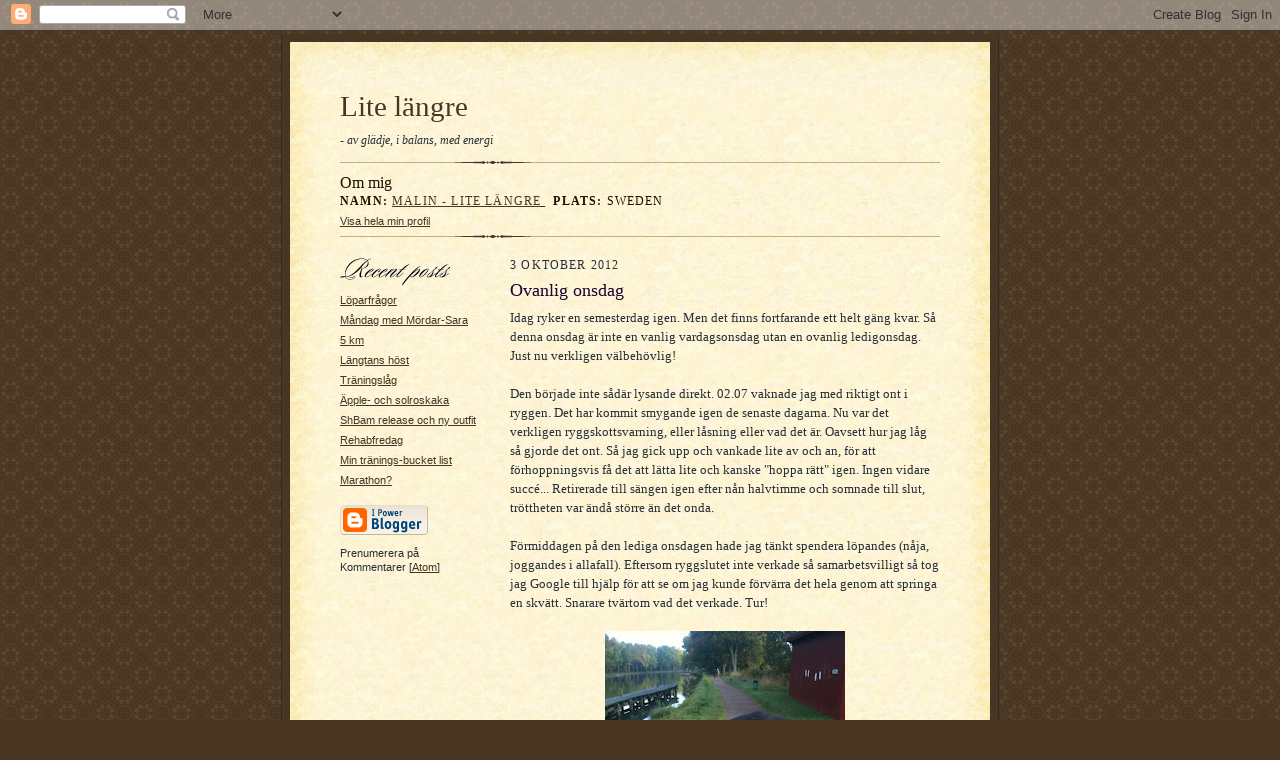

--- FILE ---
content_type: text/html; charset=UTF-8
request_url: https://bluemalin.blogspot.com/2012/10/ovanlig-onsdag.html?showComment=1349460498550
body_size: 8390
content:
<!DOCTYPE html PUBLIC "-//W3C//DTD XHTML 1.0 Strict//EN" "http://www.w3.org/TR/xhtml1/DTD/xhtml1-strict.dtd">

<html xmlns="http://www.w3.org/1999/xhtml" xml:lang="en" lang="en" dir="ltr">
<head>
  <title>Lite längre: Ovanlig onsdag</title>

  <script type="text/javascript">(function() { (function(){function b(g){this.t={};this.tick=function(h,m,f){var n=f!=void 0?f:(new Date).getTime();this.t[h]=[n,m];if(f==void 0)try{window.console.timeStamp("CSI/"+h)}catch(q){}};this.getStartTickTime=function(){return this.t.start[0]};this.tick("start",null,g)}var a;if(window.performance)var e=(a=window.performance.timing)&&a.responseStart;var p=e>0?new b(e):new b;window.jstiming={Timer:b,load:p};if(a){var c=a.navigationStart;c>0&&e>=c&&(window.jstiming.srt=e-c)}if(a){var d=window.jstiming.load;
c>0&&e>=c&&(d.tick("_wtsrt",void 0,c),d.tick("wtsrt_","_wtsrt",e),d.tick("tbsd_","wtsrt_"))}try{a=null,window.chrome&&window.chrome.csi&&(a=Math.floor(window.chrome.csi().pageT),d&&c>0&&(d.tick("_tbnd",void 0,window.chrome.csi().startE),d.tick("tbnd_","_tbnd",c))),a==null&&window.gtbExternal&&(a=window.gtbExternal.pageT()),a==null&&window.external&&(a=window.external.pageT,d&&c>0&&(d.tick("_tbnd",void 0,window.external.startE),d.tick("tbnd_","_tbnd",c))),a&&(window.jstiming.pt=a)}catch(g){}})();window.tickAboveFold=function(b){var a=0;if(b.offsetParent){do a+=b.offsetTop;while(b=b.offsetParent)}b=a;b<=750&&window.jstiming.load.tick("aft")};var k=!1;function l(){k||(k=!0,window.jstiming.load.tick("firstScrollTime"))}window.addEventListener?window.addEventListener("scroll",l,!1):window.attachEvent("onscroll",l);
 })();</script><script type="text/javascript">function a(){var b=window.location.href,c=b.split("?");switch(c.length){case 1:return b+"?m=1";case 2:return c[1].search("(^|&)m=")>=0?null:b+"&m=1";default:return null}}var d=navigator.userAgent;if(d.indexOf("Mobile")!=-1&&d.indexOf("WebKit")!=-1&&d.indexOf("iPad")==-1||d.indexOf("Opera Mini")!=-1||d.indexOf("IEMobile")!=-1){var e=a();e&&window.location.replace(e)};
</script><meta http-equiv="Content-Type" content="text/html; charset=UTF-8" />
<meta name="generator" content="Blogger" />
<link rel="icon" type="image/vnd.microsoft.icon" href="https://www.blogger.com/favicon.ico"/>
<link rel="alternate" type="application/atom+xml" title="Lite längre - Atom" href="https://bluemalin.blogspot.com/feeds/posts/default" />
<link rel="alternate" type="application/rss+xml" title="Lite längre - RSS" href="https://bluemalin.blogspot.com/feeds/posts/default?alt=rss" />
<link rel="service.post" type="application/atom+xml" title="Lite längre - Atom" href="https://www.blogger.com/feeds/7714897002287443865/posts/default" />
<link rel="alternate" type="application/atom+xml" title="Lite längre - Atom" href="https://bluemalin.blogspot.com/feeds/7098696752658078589/comments/default" />
<link rel="stylesheet" type="text/css" href="https://www.blogger.com/static/v1/v-css/1601750677-blog_controls.css"/>
<link rel="stylesheet" type="text/css" href="https://www.blogger.com/dyn-css/authorization.css?targetBlogID=7714897002287443865&zx=bee0b8ab-d4d0-4e87-aa7c-1d6a85904848"/>


  <style type="text/css">
/*
-----------------------------------------------------
Blogger Template Style Sheet
Name:     Scribe
Designer: Todd Dominey
URL:      domineydesign.com / whatdoiknow.org
Date:     27 Feb 2004
------------------------------------------------------ */


/* Defaults
----------------------------------------------- */
body {
	margin:0;
	padding:0;
	font-family: Georgia, Times, Times New Roman, sans-serif;
	font-size: small;
	text-align:center;
	color:#29303B;
	line-height:1.3;
	background:#483521 url("//www.blogblog.com/scribe/bg.gif") repeat;
}

blockquote {
	font-style:italic;
	padding:0 32px;
	line-height:1.6;
	margin:0 0 .6em 0;
}

p {margin:0;padding:0};

abbr, acronym {
	cursor:help;
	font-style:normal;
}
	
code {font:12px monospace;white-space:normal;color:#666;}

hr {display:none;}

img {border:0;}

/* Link styles */
a:link {color:#473624;text-decoration:underline;}
a:visited {color:#716E6C;text-decoration:underline;}
a:hover {color:#956839;text-decoration:underline;}
a:active {color:#956839;}


/* Layout
----------------------------------------------- */
@media all {
  #wrap {
            background-color:#473624;
            border-left:1px solid #332A24;
            border-right:1px solid #332A24;
            width:700px;
            margin:0 auto;
            padding:8px;
            text-align:center;
    }
  #main-top {
            width:700px;
            height:49px;
            background:#FFF3DB url("//www.blogblog.com/scribe/bg_paper_top.jpg") no-repeat top left;
            margin:0;padding:0;
            display:block;
    }
  #main-bot {
            width:700px;
            height:81px;
            background:#FFF3DB url("//www.blogblog.com/scribe/bg_paper_bot.jpg") no-repeat top left;
            margin:0;
            padding:0;
            display:block;
    }
  #main-content {
            width:700px;
            background:#FFF3DB url("//www.blogblog.com/scribe/bg_paper_mid.jpg") repeat-y;
            margin:0;
            text-align:left;
            display:block;
    }
  }
@media handheld {
  #wrap {
            width:90%;
    }
  #main-top {
            width:100%;
            background:#FFF3DB;
    }
  #main-bot {
            width:100%;
            background:#FFF3DB;
    }
  #main-content {
            width:100%;
            background:#FFF3DB;
    }
  }
#inner-wrap {
	padding:0 50px;
}
#blog-header {
	margin-bottom:12px;
}
#blog-header h1 {
	margin:0;
	padding:0 0 6px 0;
	font-size:225%;
	font-weight:normal;
	color:#612E00;
}
#blog-header h1 a:link {
	text-decoration:none;
}
#blog-header h1 a:visited {
	text-decoration:none;
	}
#blog-header h1 a:hover {
	border:0;
	text-decoration:none;
}
#blog-header p {
	margin:0;
	padding:0;
	font-style:italic;
	font-size:94%;
	line-height:1.5em;
}
div.clearer {
	clear:left;
	line-height:0;
	height:10px;
	margin-bottom:12px;
	_margin-top:-4px; /* IE Windows target */
	background:url("//www.blogblog.com/scribe/divider.gif") no-repeat bottom left;
}
@media all {
  #main {
            width:430px;
            float:right;
            padding:8px 0;
            margin:0;
    }
  #sidebar {
            width:150px;
            float:left;
            padding:8px 0;
            margin:0;
    }
  }
@media handheld {
  #main {
            width:100%;
            float:none;
    }
  #sidebar {
            width:100%;
            float:none;
    }
  }
#footer {
	clear:both;
	background:url("//www.blogblog.com/scribe/divider.gif") no-repeat top left;
	padding-top:10px;
	_padding-top:6px; /* IE Windows target */
}
#footer p {
	line-height:1.5em;
	font-family:Verdana, sans-serif;
	font-size:75%;
}


/* Typography :: Main entry
----------------------------------------------- */
h2.date-header {
	font-weight:normal;
	text-transform:uppercase;
	letter-spacing:.1em;
	font-size:90%;
	margin:0;
	padding:0;
}
.post {
	margin:8px 0 24px 0;
	line-height:1.5em;
}
h3.post-title {
	font-weight:normal;
	font-size:140%;
	color:#1B0431;
	margin:0;
	padding:0;
}
.post-body p {
	margin:0 0 .6em 0;
	}
.post-footer {
	font-family:Verdana, sans-serif;
	color:#211104;
	font-size:74%;
	border-top:1px solid #BFB186;
	padding-top:6px;
}
.post ul {
	margin:0;
	padding:0;
}
.post li {
	line-height:1.5em;
	list-style:none;
	background:url("//www.blogblog.com/scribe/list_icon.gif") no-repeat 0px .3em;
	vertical-align:top;
	padding: 0 0 .6em 17px;
	margin:0;
}


/* Typography :: Sidebar
----------------------------------------------- */
h2.sidebar-title {
	font-weight:normal;
	font-size:120%;
	margin:0;
	padding:0;
	color:#211104;
}
h2.sidebar-title img {
	margin-bottom:-4px;
	}
#sidebar ul {
	font-family:Verdana, sans-serif;
	font-size:86%;
	margin:6px 0 12px 0;
	padding:0;
}
#sidebar ul li {
	list-style: none;
	padding-bottom:6px;
	margin:0;
}
#sidebar p {
	font-family:Verdana,sans-serif;
	font-size:86%;
	margin:0 0 .6em 0;
}


/* Comments
----------------------------------------------- */
#comments {}
#comments h4 {
  font-weight:normal;
	font-size:120%;
	color:#29303B;
	margin:0;
	padding:0;
	}
#comments-block {
  line-height:1.5em;
  }
.comment-poster {
	background:url("//www.blogblog.com/scribe/list_icon.gif") no-repeat 2px .35em;
	margin:.5em 0 0;
	padding:0 0 0 20px;
	font-weight:bold;
}
.comment-body {
	margin:0;
	padding:0 0 0 20px;
}
.comment-body p {
	font-size:100%;
	margin:0 0 .2em 0;
}
.comment-timestamp {
	font-family:Verdana, sans-serif;
	color:#29303B;
	font-size:74%;
	margin:0 0 10px;
	padding:0 0 .75em 20px;
}
.comment-timestamp a:link {
	color:#473624;
	text-decoration:underline;
}
.comment-timestamp a:visited {
	color:#716E6C;
	text-decoration:underline;
}
.comment-timestamp a:hover {
	color:#956839;
	text-decoration:underline;
}
.comment-timestamp a:active {
	color:#956839;
	text-decoration:none;
}
.deleted-comment {
  font-style:italic;
  color:gray;
  }
.paging-control-container {
  float: right;
  margin: 0px 6px 0px 0px;
  font-size: 80%;
}
.unneeded-paging-control {
  visibility: hidden;
}

	
/* Profile
----------------------------------------------- */
#profile-container {
	margin-top:12px;
	padding-top:12px;
	height:auto;
	background:url("//www.blogblog.com/scribe/divider.gif") no-repeat top left;

}
.profile-datablock {
	margin:0 0 4px 0;
}
.profile-data {
	display:inline;
	margin:0;
	padding:0 8px 0 0;
	text-transform:uppercase;
	letter-spacing:.1em;
	font-size:90%;
	color:#211104;
}
.profile-img {display:inline;}
.profile-img img {
	float:left;
	margin:0 8px 0 0;
	border:1px solid #A2907D;
	padding:2px;
  }
.profile-textblock {
	font-family:Verdana, sans-serif;font-size:86%;margin:0;padding:0;
}
.profile-link {
	margin-top:5px;
	font-family:Verdana,sans-serif;
	font-size:86%;
}

/* Post photos
----------------------------------------------- */
img.post-photo {
	border:1px solid #A2907D;
	padding:4px;
}


/* Feeds
----------------------------------------------- */
#blogfeeds {
  }
#postfeeds {
	padding:0 0 12px 20px;
  }
  </style>


<meta name='google-adsense-platform-account' content='ca-host-pub-1556223355139109'/>
<meta name='google-adsense-platform-domain' content='blogspot.com'/>
<!-- --><style type="text/css">@import url(//www.blogger.com/static/v1/v-css/navbar/3334278262-classic.css);
div.b-mobile {display:none;}
</style>

</head>

<body><script type="text/javascript">
    function setAttributeOnload(object, attribute, val) {
      if(window.addEventListener) {
        window.addEventListener('load',
          function(){ object[attribute] = val; }, false);
      } else {
        window.attachEvent('onload', function(){ object[attribute] = val; });
      }
    }
  </script>
<div id="navbar-iframe-container"></div>
<script type="text/javascript" src="https://apis.google.com/js/platform.js"></script>
<script type="text/javascript">
      gapi.load("gapi.iframes:gapi.iframes.style.bubble", function() {
        if (gapi.iframes && gapi.iframes.getContext) {
          gapi.iframes.getContext().openChild({
              url: 'https://www.blogger.com/navbar/7714897002287443865?origin\x3dhttps://bluemalin.blogspot.com',
              where: document.getElementById("navbar-iframe-container"),
              id: "navbar-iframe"
          });
        }
      });
    </script>

<!-- Outer Dark Brown Container / Centers Content -->
<div id="wrap">
	
		<!-- Top Paper Graphic -->
		<div id="main-top"></div>
		
		<!-- Main Content Area (This shows background image) -->
		<div id="main-content">
		  
		  <div id="inner-wrap">
		  
		  	<!-- Blog Header -->
		  	<div id="blog-header">
  				<h1><a href="http://bluemalin.blogspot.com/">
	               Lite längre
	               </a></h1>
  				<p>- av glädje, i balans, med energi</p>

			</div>
			<!-- End Blog Header -->
			
			<!-- Begin #profile-container -->
            
            <div id="profile-container"><h2 class="sidebar-title">Om mig</h2>
<dl class="profile-datablock">
<dd class="profile-data"><strong>Namn:</strong> <a rel="author" href="https://www.blogger.com/profile/01856693926632450884"> Malin - Lite l&auml;ngre </a></dd>
<dd class="profile-data"><strong>Plats:</strong>  Sweden </dd></dl>

<p class="profile-link"><a rel="author" href="https://www.blogger.com/profile/01856693926632450884">Visa hela min profil</a></p></div>
			
			<!-- End #profile -->
			
			<!-- Spacer and horizontal rule -->
			<div class="clearer"></div>
			<!-- End .clearer -->

			
				<!-- Begin #sidebar :: left column :: blog archives, links -->
				<div id="sidebar">
					
					<h2 class="sidebar-title">
						<img src="//www.blogblog.com/scribe/header_recentposts.gif" alt="Recent Posts" width="110" height="28">
					</h2>
    
					<ul id="recently">
					    
					        <li><a href="http://bluemalin.blogspot.com/2012/10/loparfragor.html">L&ouml;parfr&aring;gor</a></li>
  					   
					        <li><a href="http://bluemalin.blogspot.com/2012/10/mandag-med-mordar-sara.html">M&aring;ndag med M&ouml;rdar-Sara</a></li>
  					   
					        <li><a href="http://bluemalin.blogspot.com/2012/09/5-km.html">5 km</a></li>
  					   
					        <li><a href="http://bluemalin.blogspot.com/2012/09/langtans-host.html">L&auml;ngtans h&ouml;st</a></li>
  					   
					        <li><a href="http://bluemalin.blogspot.com/2012/09/traningslag.html">Tr&auml;ningsl&aring;g</a></li>
  					   
					        <li><a href="http://bluemalin.blogspot.com/2012/09/apple-och-solroskaka.html">&Auml;pple- och solroskaka</a></li>
  					   
					        <li><a href="http://bluemalin.blogspot.com/2012/09/shbam-release-och-ny-outfit.html">ShBam release och ny outfit</a></li>
  					   
					        <li><a href="http://bluemalin.blogspot.com/2012/09/rehabfredag.html">Rehabfredag</a></li>
  					   
					        <li><a href="http://bluemalin.blogspot.com/2012/09/min-tranings-bucket-list.html">Min tr&auml;nings-bucket list</a></li>
  					   
					        <li><a href="http://bluemalin.blogspot.com/2012/09/marathon.html">Marathon?</a></li>
  					   
 				    </ul>
					
					
					
				<p><a href="//www.blogger.com/" title="Powered by Blogger"><img src="https://lh3.googleusercontent.com/blogger_img_proxy/AEn0k_tIN4DvO34nvwVIVts-PzFr4MeEa3pK_VCR1O9gGqCQRp5Pw1Hh7MTONfP_dgJXK9wKppFcPA7sUhvodKNEsVFzgL2yWFQ_dJjKP8k2DWqq=s0-d" alt="Powered by Blogger"></a></p>
                <p id="blogfeeds">Prenumerera på<br />Kommentarer [<a target="_blank" href="https://bluemalin.blogspot.com/feeds/posts/default" type="application/atom+xml">Atom</a>]</p>
				
				<!--
				<p>This is a paragraph of text that could go in the sidebar.</p>
				-->

				
				</div>
			
				<!-- Begin #main :: right column :: blog entry content -->
				<div id="main">

					

                       
                          <h2 class="date-header">3 oktober 2012</h2>
                       
						 
					  <!-- Begin .post -->
					  <div class="post"><a name="7098696752658078589"></a>
						 
						
                          <h3 class="post-title">
                      	 
                      	 Ovanlig onsdag
	                       
                          </h3>
                        
						 
						<div class="post-body">
						
						  <p><div style="clear:both;"></div>Idag ryker en semesterdag igen. Men det finns fortfarande ett helt gäng kvar. Så denna onsdag är inte en vanlig vardagsonsdag utan en ovanlig ledigonsdag. Just nu verkligen välbehövlig!<br />
<br />
Den började inte sådär lysande direkt. 02.07 vaknade jag med riktigt ont i ryggen. Det har kommit smygande igen de senaste dagarna. Nu var det verkligen ryggskottsvarning, eller låsning eller vad det är. Oavsett hur jag låg så gjorde det ont. Så jag gick upp och vankade lite av och an, för att förhoppningsvis få det att lätta lite och kanske "hoppa rätt" igen. Ingen vidare succé... Retirerade till sängen igen efter nån halvtimme och somnade till slut, tröttheten var ändå större än det onda.<br />
<br />
Förmiddagen på den lediga onsdagen hade jag tänkt spendera löpandes (nåja, joggandes i allafall). Eftersom ryggslutet inte verkade så samarbetsvilligt så tog jag Google till hjälp för att se om jag kunde förvärra det hela genom att springa en skvätt. Snarare tvärtom vad det verkade. Tur!<br />
<br />
<table align="center" cellpadding="0" cellspacing="0" class="tr-caption-container" style="margin-left: auto; margin-right: auto; text-align: center;"><tbody>
<tr><td style="text-align: center;"><a href="https://blogger.googleusercontent.com/img/b/R29vZ2xl/AVvXsEjvyoKQPMBv4RxGFgNlGh2kNIwpTWvTGF72BOacGuvjsg-cgUm21NOK9A5u5MtxhHWaC9MhCS1QdfAnxoeuc8pufJx1BiC5jCl5IvQNa8bEb_PwyQhO2Uw-EIECNPUp7mxlrEomFb-aTw8/s1600/Ovanlig+onsdag1.jpg" imageanchor="1" style="margin-left: auto; margin-right: auto;"><img border="0" height="320" src="https://blogger.googleusercontent.com/img/b/R29vZ2xl/AVvXsEjvyoKQPMBv4RxGFgNlGh2kNIwpTWvTGF72BOacGuvjsg-cgUm21NOK9A5u5MtxhHWaC9MhCS1QdfAnxoeuc8pufJx1BiC5jCl5IvQNa8bEb_PwyQhO2Uw-EIECNPUp7mxlrEomFb-aTw8/s320/Ovanlig+onsdag1.jpg" width="240" /></a></td></tr>
<tr><td class="tr-caption" style="text-align: center;"><span style="color: #999999;"><span style="font-size: xx-small;"><i>Glad att kunna röra mig trots låsningar i ryggen. </i></span></span></td></tr>
</tbody></table>
Bestämde mig för att köra helt på känsla, ta det lugnt och bara låta syftet vara att värma upp och mjuka upp kroppen och hoppas på det bästa. En timmes jogg varvat med lite gång här och var blev det, riktigt skönt! Riktigt stilla och vackert längs kanalen också.<br />
<br />
<table align="center" cellpadding="0" cellspacing="0" class="tr-caption-container" style="margin-left: auto; margin-right: auto; text-align: center;"><tbody>
<tr><td style="text-align: center;"><a href="https://blogger.googleusercontent.com/img/b/R29vZ2xl/AVvXsEhtw5PgHxy7Ie_NDCM8rExIzRAYjj5eFWhJRs1CQeAmdjomXRgKyCoK9eBVdYUDRyQ3yNgHwuzkCV5_ujOpOdHJsGMSynS9mn4KsqijlTyQWWEXwPSFGAwP16jaj6FKGxAy5x2SoabhLQI/s1600/Ovanlig+onsdag2.jpg" imageanchor="1" style="margin-left: auto; margin-right: auto;"><img border="0" height="320" src="https://blogger.googleusercontent.com/img/b/R29vZ2xl/AVvXsEhtw5PgHxy7Ie_NDCM8rExIzRAYjj5eFWhJRs1CQeAmdjomXRgKyCoK9eBVdYUDRyQ3yNgHwuzkCV5_ujOpOdHJsGMSynS9mn4KsqijlTyQWWEXwPSFGAwP16jaj6FKGxAy5x2SoabhLQI/s320/Ovanlig+onsdag2.jpg" width="240" /></a></td></tr>
<tr><td class="tr-caption" style="text-align: center;"><span style="color: #999999;"><span style="font-size: xx-small;"><i>Brunnby slussar</i></span></span></td></tr>
</tbody></table>
<br />
<table align="center" cellpadding="0" cellspacing="0" class="tr-caption-container" style="margin-left: auto; margin-right: auto; text-align: center;"><tbody>
<tr><td style="text-align: center;"><a href="https://blogger.googleusercontent.com/img/b/R29vZ2xl/AVvXsEi6nmfILWnaZkMHg3_vf6JJ1DiNqiogM4UrgTq6mWKHkgdYsmUolGF9S_UxrWHa1NHkExcLy2GP_xPxYSB2u9IXJBB9aB1PqGPjbWvYRMgBY-PA8p35qP_GtVo9TDDrGIh8aoXe2b8nGps/s1600/Ovanlig+onsdag3.jpg" imageanchor="1" style="margin-left: auto; margin-right: auto;"><img border="0" height="320" src="https://blogger.googleusercontent.com/img/b/R29vZ2xl/AVvXsEi6nmfILWnaZkMHg3_vf6JJ1DiNqiogM4UrgTq6mWKHkgdYsmUolGF9S_UxrWHa1NHkExcLy2GP_xPxYSB2u9IXJBB9aB1PqGPjbWvYRMgBY-PA8p35qP_GtVo9TDDrGIh8aoXe2b8nGps/s320/Ovanlig+onsdag3.jpg" width="240" /></a></td></tr>
<tr><td class="tr-caption" style="text-align: center;"><span style="color: #999999;"><span style="font-size: xx-small;"><i>Akvedukten i Ljungsbro</i></span></span></td></tr>
</tbody></table>
Lunchade sedan i stan med bästa sällskapet som just nu har en väldigt söt mage :-) Uträttade lite ärenden, fixade födelsedagspresenter och softade runt lite. Väl hemkommen igen kan jag konstatera att den här ryggrackarn och höften jag har nog inte gillar stillasittande. Har varit lite mycket av den varan senaste veckan och jag tror det är därför jag blev värre igen. Det är nämligen sittandet som förvärrar det hela, iallafall just nu. Jogga kändes inte alls, så länge jag tänkte på hållningen och löpsteget. Gå känns till och från men mest inte. Stå är OK. Sitta gör jag helst inte. Om jag måste, så rakt upp och ner på en pinnstol, inget bakåtlutat soffhäng här inte! Tur att jag har ståbord på jobbet säger jag bara!<div style="clear:both; padding-bottom:0.25em"></div><p class="blogger-labels">Etiketter: <a rel='tag' href="http://bluemalin.blogspot.com/search/label/Friskv%C3%A5rd%2Frehab">Friskvård/rehab</a>, <a rel='tag' href="http://bluemalin.blogspot.com/search/label/Tr%C3%A4ning">Träning</a></p></p>

						</div>
						
						<p class="post-footer">upplagd av Malin - Lite längre | <a href="http://bluemalin.blogspot.com/2012/10/ovanlig-onsdag.html" title="permanent link">15:34</a>
       <span class="item-control blog-admin pid-1660669562"><a style="border:none;" href="https://www.blogger.com/post-edit.g?blogID=7714897002287443865&postID=7098696752658078589&from=pencil" title="Redigera inlägg"><img class="icon-action" alt="" src="https://resources.blogblog.com/img/icon18_edit_allbkg.gif" height="18" width="18"></a></span> </p>
					  
					  </div>
					  <!-- End .post -->
					  
					   <!-- Begin #comments -->
 					

  					<div id="comments">

					<a name="comments"></a>
    
                     <h4>4 kommentarer:</h4>
						
						<dl id="comments-block">
              
                        
						  <dt class="comment-poster" id="c250773111260646744"><a name="c250773111260646744"></a>
							<span style="line-height:16px" class="comment-icon blogger-comment-icon"><img src="https://resources.blogblog.com/img/b16-rounded.gif" alt="Blogger" style="display:inline;" /></span>&nbsp;<a href="https://www.blogger.com/profile/05323870928067710390" rel="nofollow">Malin Göranson</a> sa...
						  </dt>
						  <dd class="comment-body">
							<p>Fy så jobbigt, ryggont är det värsta! Det sätter hela kroppen ur spel och man spänner andra delar som sen också börjar göra ont. Ryggskott är ju ett namn på alla sorters ryggont men man brukar ju få rådet att inte vara stilla så gå är ju bra att du klarar. Stackars dig!<br /><br />Men du bor och springer i oerhört vackra omgivningar! Fantastiska bilder! Promenera där borde ju locka om inte annat :).<br /><br />Hoppas det släpper fort....</p>
						  </dd>
						  <dd class="comment-timestamp"><a href="http://bluemalin.blogspot.com/2012/10/ovanlig-onsdag.html?showComment=1349333938053#c250773111260646744" title="comment permalink">4 oktober 2012 kl. 08:58</a>
	                     <span class="item-control blog-admin pid-1671773826"><a style="border:none;" href="https://www.blogger.com/comment/delete/7714897002287443865/250773111260646744" title="Ta bort kommentar" ><span class="delete-comment-icon">&nbsp;</span></a></span>
	                     </dd>
                        
						  <dt class="comment-poster" id="c1036188341769394122"><a name="c1036188341769394122"></a>
							<span style="line-height:16px" class="comment-icon anon-comment-icon"><img src="https://resources.blogblog.com/img/anon16-rounded.gif" alt="Anonymous" style="display:inline;" /></span>&nbsp;<a href="http://livsnjutarbloggen.se" rel="nofollow">Niklas</a> sa...
						  </dt>
						  <dd class="comment-body">
							<p>Jadu, man bli rätt handikappad och det kan bli rätt påtagligt om man är aktiv. Fick en &quot;enkel&quot; låsning/sträckning i ryggsidan i förra veckan, som avsevärt minskade rörelsefriheten. Tack och lov för ståbord och capiscostol på jobbet. Gårdagens massage gjorde susen, för min del. Hoppas du är bättre i ryggen!<br /><br />Vilka fina bilder och härliga omgivningar du springer i! Är det åarna kring Roxen? </p>
						  </dd>
						  <dd class="comment-timestamp"><a href="http://bluemalin.blogspot.com/2012/10/ovanlig-onsdag.html?showComment=1349335905731#c1036188341769394122" title="comment permalink">4 oktober 2012 kl. 09:31</a>
	                     <span class="item-control blog-admin pid-465389233"><a style="border:none;" href="https://www.blogger.com/comment/delete/7714897002287443865/1036188341769394122" title="Ta bort kommentar" ><span class="delete-comment-icon">&nbsp;</span></a></span>
	                     </dd>
                        
						  <dt class="comment-poster" id="c8557106503420409142"><a name="c8557106503420409142"></a>
							<span style="line-height:16px" class="comment-icon blogger-comment-icon"><img src="https://resources.blogblog.com/img/b16-rounded.gif" alt="Blogger" style="display:inline;" /></span>&nbsp;<a href="https://www.blogger.com/profile/01856693926632450884" rel="nofollow">Malin - Lite längre</a> sa...
						  </dt>
						  <dd class="comment-body">
							<p>Tack! Det verkar faktiskt släppa. Bara jag inte sitter still för länge!</p>
						  </dd>
						  <dd class="comment-timestamp"><a href="http://bluemalin.blogspot.com/2012/10/ovanlig-onsdag.html?showComment=1349460498550#c8557106503420409142" title="comment permalink">5 oktober 2012 kl. 20:08</a>
	                     <span class="item-control blog-admin pid-1660669562"><a style="border:none;" href="https://www.blogger.com/comment/delete/7714897002287443865/8557106503420409142" title="Ta bort kommentar" ><span class="delete-comment-icon">&nbsp;</span></a></span>
	                     </dd>
                        
						  <dt class="comment-poster" id="c7622846912769992857"><a name="c7622846912769992857"></a>
							<span style="line-height:16px" class="comment-icon blogger-comment-icon"><img src="https://resources.blogblog.com/img/b16-rounded.gif" alt="Blogger" style="display:inline;" /></span>&nbsp;<a href="https://www.blogger.com/profile/01856693926632450884" rel="nofollow">Malin - Lite längre</a> sa...
						  </dt>
						  <dd class="comment-body">
							<p>Japp, Göta Kanal är min granne, snudd på, så där kan man springa lätt, och vackert! Särskilt på hösten när det är lugnt och inte så trångt.</p>
						  </dd>
						  <dd class="comment-timestamp"><a href="http://bluemalin.blogspot.com/2012/10/ovanlig-onsdag.html?showComment=1349460545493#c7622846912769992857" title="comment permalink">5 oktober 2012 kl. 20:09</a>
	                     <span class="item-control blog-admin pid-1660669562"><a style="border:none;" href="https://www.blogger.com/comment/delete/7714897002287443865/7622846912769992857" title="Ta bort kommentar" ><span class="delete-comment-icon">&nbsp;</span></a></span>
	                     </dd>
                        
              
						</dl>
	
	<p class="comment-timestamp">
    <div class='comment-form'>
<a name='comment-form'></a>
<h4>Skicka en kommentar</h4><p></p>
<a id='comment-editor-src' href='https://www.blogger.com/comment/frame/7714897002287443865?po=7098696752658078589&hl=sv&saa=85391&origin=https://bluemalin.blogspot.com'></a><iframe id='comment-editor' src='' class='blogger-iframe-colorize' width='100%' height='410' scrolling='no' frameborder='0' allowtransparency='true'></iframe>
<script type="text/javascript" src="https://www.blogger.com/static/v1/jsbin/2210189538-iframe_colorizer.js"></script>
</div>
    </p>
    <p id="postfeeds">Prenumerera på Kommentarer till inlägget [<a target="_blank" href="https://bluemalin.blogspot.com/feeds/7098696752658078589/comments/default" type="application/atom+xml">Atom</a>]</p>
    	    
    


	
	<p class="comment-timestamp">
	<a href="http://bluemalin.blogspot.com/">&lt;&lt; Startsida</a>
    </p>
    </div>


					  <!-- End #comments -->


					  
				</div>
		  
		  	
		  	<!-- Begin #footer :: bottom area -->
		  	<div id="footer">
		  		<p>
		  			<!-- Copyright &copy; 2004 [Your name] (plus any additional footer info) -->&nbsp;
		  		</p>
		  	</div>
		 
		</div>
		
		</div>
		<!-- End #main-content -->
		
		
		<!-- Bottom Paper Graphic -->
		<div id="main-bot"></div>
	
</div>

</body>

</html>
